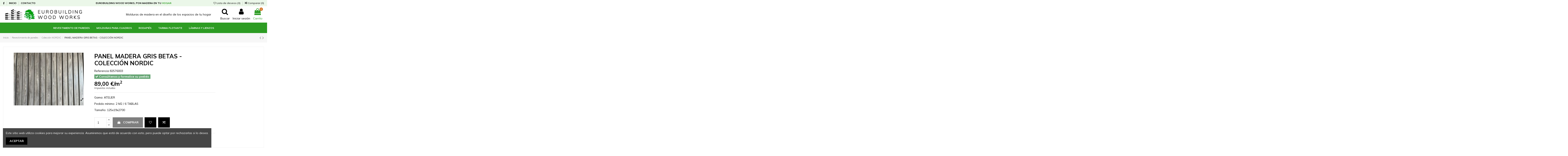

--- FILE ---
content_type: text/html; charset=utf-8
request_url: https://eurobuildingww.com/coleccion-nordic/13790-panel-madera-blanco-liso-coleccion-quebec.html
body_size: 13615
content:
<!doctype html>
<html lang="es">

<head>
    
        
  <meta charset="utf-8">


  <meta http-equiv="x-ua-compatible" content="ie=edge">



    <link rel="canonical" href="https://eurobuildingww.com/coleccion-nordic/13790-panel-madera-blanco-liso-coleccion-quebec.html">

  <title>PANEL MADERA GRIS BETAS - COLECCIÓN NORDIC</title>
  <meta name="description" content="Gama: ATELIER
Pedido mínimo: 2 M2 / 6 TABLAS
Tamaño: 125x19x2700


">
  <meta name="keywords" content="">
    
    

  
          <link rel="alternate" href="https://eurobuildingww.com/coleccion-nordic/13790-panel-madera-blanco-liso-coleccion-quebec.html" hreflang="es">
      



    <meta property="og:type" content="product">
    <meta property="og:url" content="https://eurobuildingww.com/coleccion-nordic/13790-panel-madera-blanco-liso-coleccion-quebec.html">
    <meta property="og:title" content="PANEL MADERA GRIS BETAS - COLECCIÓN NORDIC">
    <meta property="og:site_name" content="Eurobuilding Wood Works">
    <meta property="og:description" content="Gama: ATELIER
Pedido mínimo: 2 M2 / 6 TABLAS
Tamaño: 125x19x2700


">
    <meta property="og:image" content="https://eurobuildingww.com/25697-thickbox_default/panel-madera-blanco-liso-coleccion-quebec.jpg">
    <meta property="og:image:width" content="1100">
    <meta property="og:image:height" content="734">





      <meta name="viewport" content="initial-scale=1,user-scalable=no,maximum-scale=1,width=device-width">
  




  <link rel="icon" type="image/vnd.microsoft.icon" href="/img/favicon.ico?1714132372">
  <link rel="shortcut icon" type="image/x-icon" href="/img/favicon.ico?1714132372">
    


      <link href="https://fonts.googleapis.com/css?family=Mulish:400,700" rel="stylesheet">
    



<script type="application/ld+json">

{
"@context": "https://schema.org",
"@type": "Organization",
"url": "https://eurobuildingww.com/",
"name": "Eurobuilding Wood Works",
"logo": "/img/eurobuildingww-logo-1714132372.jpg",
"@id": "#store-organization"
}

</script>




    <link rel="stylesheet" href="https://eurobuildingww.com/themes/warehouse/assets/css/theme.css" type="text/css" media="all">
  <link rel="stylesheet" href="https://eurobuildingww.com/modules/revsliderprestashop/public/assets/fonts/pe-icon-7-stroke/css/pe-icon-7-stroke.css" type="text/css" media="all">
  <link rel="stylesheet" href="https://eurobuildingww.com/modules/revsliderprestashop/public/assets/css/settings.css" type="text/css" media="all">
  <link rel="stylesheet" href="https://eurobuildingww.com/modules/iqitcountdown/views/css/front.css" type="text/css" media="all">
  <link rel="stylesheet" href="https://eurobuildingww.com/modules/mailalerts/css/mailalerts.css" type="text/css" media="all">
  <link rel="stylesheet" href="https://eurobuildingww.com/modules/gformbuilderpro/views/css/front/jquery.minicolors.css" type="text/css" media="all">
  <link rel="stylesheet" href="https://eurobuildingww.com/modules/gformbuilderpro/views/css/front/gformbuilderpro.css" type="text/css" media="all">
  <link rel="stylesheet" href="https://eurobuildingww.com/js/jquery/ui/themes/base/minified/jquery-ui.min.css" type="text/css" media="all">
  <link rel="stylesheet" href="https://eurobuildingww.com/js/jquery/ui/themes/base/minified/jquery.ui.theme.min.css" type="text/css" media="all">
  <link rel="stylesheet" href="https://eurobuildingww.com/js/jquery/plugins/fancybox/jquery.fancybox.css" type="text/css" media="all">
  <link rel="stylesheet" href="https://eurobuildingww.com/modules/iqitcompare/views/css/front.css" type="text/css" media="all">
  <link rel="stylesheet" href="https://eurobuildingww.com/modules/iqitcookielaw/views/css/front.css" type="text/css" media="all">
  <link rel="stylesheet" href="https://eurobuildingww.com/modules/iqitelementor/views/css/frontend.min.css" type="text/css" media="all">
  <link rel="stylesheet" href="https://eurobuildingww.com/modules/iqitmegamenu/views/css/front.css" type="text/css" media="all">
  <link rel="stylesheet" href="https://eurobuildingww.com/modules/iqitreviews/views/css/front.css" type="text/css" media="all">
  <link rel="stylesheet" href="https://eurobuildingww.com/modules/iqitsizecharts/views/css/front.css" type="text/css" media="all">
  <link rel="stylesheet" href="https://eurobuildingww.com/modules/iqitthemeeditor/views/css/custom_s_1.css" type="text/css" media="all">
  <link rel="stylesheet" href="https://eurobuildingww.com/modules/iqitwishlist/views/css/front.css" type="text/css" media="all">
  <link rel="stylesheet" href="https://eurobuildingww.com/modules/iqitextendedproduct/views/css/front.css" type="text/css" media="all">
  <link rel="stylesheet" href="https://eurobuildingww.com/modules/ph_simpleblog/views/css/ph_simpleblog-17.css" type="text/css" media="all">
  <link rel="stylesheet" href="https://eurobuildingww.com/modules/ph_simpleblog/css/custom.css" type="text/css" media="all">
  <link rel="stylesheet" href="https://eurobuildingww.com/modules/iqitsociallogin/views/css/front.css" type="text/css" media="all">
  <link rel="stylesheet" href="https://eurobuildingww.com/modules/iqitcookielaw/views/css/custom_s_1.css" type="text/css" media="all">
  <link rel="stylesheet" href="https://eurobuildingww.com/modules/iqitmegamenu/views/css/iqitmegamenu_s_1.css" type="text/css" media="all">
  <link rel="stylesheet" href="https://eurobuildingww.com/themes/warehousechild/assets/css/font-awesome/css/font-awesome.css" type="text/css" media="all">
  <link rel="stylesheet" href="https://eurobuildingww.com/themes/warehousechild/assets/css/custom.css" type="text/css" media="all">




  

  <script type="text/javascript">
        var elementorFrontendConfig = {"isEditMode":"","stretchedSectionContainer":"","is_rtl":""};
        var iqitTheme = {"rm_sticky":"0","rm_breakpoint":0,"op_preloader":"0","cart_style":"side","cart_confirmation":"open","h_layout":"3","f_fixed":"1","f_layout":"1","h_absolute":"0","h_sticky":"menu","hw_width":"inherit","h_search_type":"box","pl_lazyload":true,"pl_infinity":false,"pl_rollover":true,"pl_crsl_autoplay":false,"pl_slider_ld":4,"pl_slider_d":4,"pl_slider_t":3,"pl_slider_p":1,"pp_thumbs":"left","pp_zoom":"inner","pp_tabs":"section"};
        var iqitcompare = {"nbProducts":0};
        var iqitcountdown_days = "d.";
        var iqitfdc_from = 0;
        var iqitmegamenu = {"sticky":"false","containerSelector":"#wrapper > .container"};
        var iqitreviews = [];
        var iqitwishlist = {"nbProducts":0};
        var prestashop = {"cart":{"products":[],"totals":{"total":{"type":"total","label":"Total","amount":0,"value":"0,00\u00a0\u20ac"},"total_including_tax":{"type":"total","label":"Total (impuestos incl.)","amount":0,"value":"0,00\u00a0\u20ac"},"total_excluding_tax":{"type":"total","label":"Total (impuestos excl.)","amount":0,"value":"0,00\u00a0\u20ac"}},"subtotals":{"products":{"type":"products","label":"Subtotal","amount":0,"value":"0,00\u00a0\u20ac"},"discounts":null,"shipping":{"type":"shipping","label":"Transporte","amount":0,"value":"Gratis"},"tax":null},"products_count":0,"summary_string":"0 art\u00edculos","vouchers":{"allowed":0,"added":[]},"discounts":[],"minimalPurchase":0,"minimalPurchaseRequired":""},"currency":{"name":"Euro","iso_code":"EUR","iso_code_num":"978","sign":"\u20ac"},"customer":{"lastname":null,"firstname":null,"email":null,"birthday":null,"newsletter":null,"newsletter_date_add":null,"optin":null,"website":null,"company":null,"siret":null,"ape":null,"is_logged":false,"gender":{"type":null,"name":null},"addresses":[]},"language":{"name":"Espa\u00f1ol (Spanish)","iso_code":"es","locale":"es-ES","language_code":"es","is_rtl":"0","date_format_lite":"d\/m\/Y","date_format_full":"d\/m\/Y H:i:s","id":1},"page":{"title":"","canonical":null,"meta":{"title":"PANEL MADERA GRIS BETAS - COLECCI\u00d3N NORDIC","description":"Gama: ATELIER\nPedido m\u00ednimo:\u00a02 M2 \/ 6 TABLAS\nTama\u00f1o:\u00a0125x19x2700\n\n\n","keywords":"","robots":"index"},"page_name":"product","body_classes":{"lang-es":true,"lang-rtl":false,"country-ES":true,"currency-EUR":true,"layout-full-width":true,"page-product":true,"tax-display-enabled":true,"product-id-13790":true,"product-PANEL MADERA GRIS BETAS - COLECCI\u00d3N NORDIC":true,"product-id-category-50":true,"product-id-manufacturer-0":true,"product-id-supplier-0":true},"admin_notifications":[]},"shop":{"name":"Eurobuilding Wood Works","logo":"\/img\/eurobuildingww-logo-1714132372.jpg","stores_icon":"\/img\/logo_stores.png","favicon":"\/img\/favicon.ico"},"urls":{"base_url":"https:\/\/eurobuildingww.com\/","current_url":"https:\/\/eurobuildingww.com\/coleccion-nordic\/13790-panel-madera-blanco-liso-coleccion-quebec.html","shop_domain_url":"https:\/\/eurobuildingww.com","img_ps_url":"https:\/\/eurobuildingww.com\/img\/","img_cat_url":"https:\/\/eurobuildingww.com\/img\/c\/","img_lang_url":"https:\/\/eurobuildingww.com\/img\/l\/","img_prod_url":"https:\/\/eurobuildingww.com\/img\/p\/","img_manu_url":"https:\/\/eurobuildingww.com\/img\/m\/","img_sup_url":"https:\/\/eurobuildingww.com\/img\/su\/","img_ship_url":"https:\/\/eurobuildingww.com\/img\/s\/","img_store_url":"https:\/\/eurobuildingww.com\/img\/st\/","img_col_url":"https:\/\/eurobuildingww.com\/img\/co\/","img_url":"https:\/\/eurobuildingww.com\/themes\/warehousechild\/assets\/img\/","css_url":"https:\/\/eurobuildingww.com\/themes\/warehousechild\/assets\/css\/","js_url":"https:\/\/eurobuildingww.com\/themes\/warehousechild\/assets\/js\/","pic_url":"https:\/\/eurobuildingww.com\/upload\/","pages":{"address":"https:\/\/eurobuildingww.com\/direccion","addresses":"https:\/\/eurobuildingww.com\/direcciones","authentication":"https:\/\/eurobuildingww.com\/iniciar-sesion","cart":"https:\/\/eurobuildingww.com\/carrito","category":"https:\/\/eurobuildingww.com\/index.php?controller=category","cms":"https:\/\/eurobuildingww.com\/index.php?controller=cms","contact":"https:\/\/eurobuildingww.com\/contactenos","discount":"https:\/\/eurobuildingww.com\/descuento","guest_tracking":"https:\/\/eurobuildingww.com\/seguimiento-pedido-invitado","history":"https:\/\/eurobuildingww.com\/historial-compra","identity":"https:\/\/eurobuildingww.com\/datos-personales","index":"https:\/\/eurobuildingww.com\/","my_account":"https:\/\/eurobuildingww.com\/mi-cuenta","order_confirmation":"https:\/\/eurobuildingww.com\/confirmacion-pedido","order_detail":"https:\/\/eurobuildingww.com\/index.php?controller=order-detail","order_follow":"https:\/\/eurobuildingww.com\/seguimiento-pedido","order":"https:\/\/eurobuildingww.com\/pedido","order_return":"https:\/\/eurobuildingww.com\/index.php?controller=order-return","order_slip":"https:\/\/eurobuildingww.com\/facturas-abono","pagenotfound":"https:\/\/eurobuildingww.com\/pagina-no-encontrada","password":"https:\/\/eurobuildingww.com\/recuperar-contrase\u00f1a","pdf_invoice":"https:\/\/eurobuildingww.com\/index.php?controller=pdf-invoice","pdf_order_return":"https:\/\/eurobuildingww.com\/index.php?controller=pdf-order-return","pdf_order_slip":"https:\/\/eurobuildingww.com\/index.php?controller=pdf-order-slip","prices_drop":"https:\/\/eurobuildingww.com\/productos-rebajados","product":"https:\/\/eurobuildingww.com\/index.php?controller=product","search":"https:\/\/eurobuildingww.com\/busqueda","sitemap":"https:\/\/eurobuildingww.com\/mapa del sitio","stores":"https:\/\/eurobuildingww.com\/tiendas","supplier":"https:\/\/eurobuildingww.com\/proveedor","register":"https:\/\/eurobuildingww.com\/iniciar-sesion?create_account=1","order_login":"https:\/\/eurobuildingww.com\/pedido?login=1"},"alternative_langs":{"es":"https:\/\/eurobuildingww.com\/coleccion-nordic\/13790-panel-madera-blanco-liso-coleccion-quebec.html"},"theme_assets":"\/themes\/warehousechild\/assets\/","actions":{"logout":"https:\/\/eurobuildingww.com\/?mylogout="},"no_picture_image":{"bySize":{"small_default":{"url":"https:\/\/eurobuildingww.com\/img\/p\/es-default-small_default.jpg","width":98,"height":66},"cart_default":{"url":"https:\/\/eurobuildingww.com\/img\/p\/es-default-cart_default.jpg","width":125,"height":84},"home_default":{"url":"https:\/\/eurobuildingww.com\/img\/p\/es-default-home_default.jpg","width":236,"height":158},"large_default":{"url":"https:\/\/eurobuildingww.com\/img\/p\/es-default-large_default.jpg","width":381,"height":254},"thickbox_default":{"url":"https:\/\/eurobuildingww.com\/img\/p\/es-default-thickbox_default.jpg","width":1100,"height":734}},"small":{"url":"https:\/\/eurobuildingww.com\/img\/p\/es-default-small_default.jpg","width":98,"height":66},"medium":{"url":"https:\/\/eurobuildingww.com\/img\/p\/es-default-home_default.jpg","width":236,"height":158},"large":{"url":"https:\/\/eurobuildingww.com\/img\/p\/es-default-thickbox_default.jpg","width":1100,"height":734},"legend":""}},"configuration":{"display_taxes_label":true,"display_prices_tax_incl":true,"is_catalog":false,"show_prices":true,"opt_in":{"partner":true},"quantity_discount":{"type":"discount","label":"Descuento"},"voucher_enabled":0,"return_enabled":0},"field_required":[],"breadcrumb":{"links":[{"title":"Inicio","url":"https:\/\/eurobuildingww.com\/"},{"title":"Revestimiento de paredes","url":"https:\/\/eurobuildingww.com\/45-revestimiento-de-paredes"},{"title":"Colecci\u00f3n NORDIC","url":"https:\/\/eurobuildingww.com\/50-coleccion-nordic"},{"title":"PANEL MADERA GRIS BETAS - COLECCI\u00d3N NORDIC","url":"https:\/\/eurobuildingww.com\/coleccion-nordic\/13790-panel-madera-blanco-liso-coleccion-quebec.html"}],"count":4},"link":{"protocol_link":"https:\/\/","protocol_content":"https:\/\/"},"time":1769148608,"static_token":"c3bb9f1bc06b0aa542da3bdd215f4011","token":"8c40ade61622458c0b3c82ab7c56293c"};
      </script>



  <!-- emarketing start -->


<!-- emarketing end -->
<script type="text/javascript">
	(window.gaDevIds=window.gaDevIds||[]).push('d6YPbH');
	(function(i,s,o,g,r,a,m){i['GoogleAnalyticsObject']=r;i[r]=i[r]||function(){
	(i[r].q=i[r].q||[]).push(arguments)},i[r].l=1*new Date();a=s.createElement(o),
	m=s.getElementsByTagName(o)[0];a.async=1;a.src=g;m.parentNode.insertBefore(a,m)
	})(window,document,'script','https://www.google-analytics.com/analytics.js','ga');

            ga('create', 'UA-159846314-1', 'auto');
                        ga('send', 'pageview');
    
    ga('require', 'ec');
</script>





    
            <meta property="product:pretax_price:amount" content="73.553719">
        <meta property="product:pretax_price:currency" content="EUR">
        <meta property="product:price:amount" content="89">
        <meta property="product:price:currency" content="EUR">
        
    

    </head>

<body id="product" class="lang-es country-es currency-eur layout-full-width page-product tax-display-enabled product-id-13790 product-panel-madera-gris-betas-coleccion-nordic product-id-category-50 product-id-manufacturer-0 product-id-supplier-0 body-desktop-header-style-w-3">


    


<main id="main-page-content"  >
    
            

    <header id="header" class="desktop-header-style-w-3">
        
            
  <div class="header-banner">
    
  </div>




            <nav class="header-nav">
        <div class="container">
    
        <div class="row justify-content-between">
            <div class="col col-auto col-md left-nav">
                 <div class="d-inline-block"> 

<ul class="social-links _topbar" itemscope itemtype="https://schema.org/Organization" itemid="#store-organization">
    <li class="facebook"><a itemprop="sameAs" href="facebook url" target="_blank" rel="noreferrer noopener"><i class="fa fa-facebook" aria-hidden="true"></i></a></li>              </ul>

 </div>                             <div class="block-iqitlinksmanager block-iqitlinksmanager-2 block-links-inline d-inline-block">
            <ul>
                                                            <li>
                            <a
                                    href="/"
                                                                >
                                Inicio
                            </a>
                        </li>
                                                                                <li>
                            <a
                                    href="/contactenos"
                                                                >
                                Contacto
                            </a>
                        </li>
                                                </ul>
        </div>
    
            </div>
            <div class="col col-auto center-nav text-center">
                
      
    <div id="iqithtmlandbanners-block-1"  class="d-inline-block">
        <div class="rte-content d-inline-block">
            <p><strong>EUROBUILDING WOOD WORKS, PON MADERA EN TU <span style="color:#2d9c23;">HOGAR</span></strong></p>
        </div>
    </div>


  

             </div>
            <div class="col col-auto col-md right-nav text-right">
                <div class="d-inline-block">
    <a href="//eurobuildingww.com/module/iqitwishlist/view">
        <i class="fa fa-heart-o" aria-hidden="true"></i> Lista de deseos (<span
                id="iqitwishlist-nb"></span>)
    </a>
</div>
<div class="d-inline-block">
    <a href="//eurobuildingww.com/module/iqitcompare/comparator">
        <i class="fa fa-random" aria-hidden="true"></i> <span>Comparar (<span
                    id="iqitcompare-nb"></span>)</span>
    </a>
</div>

             </div>
        </div>

                        </div>
            </nav>
        



<div id="desktop-header" class="desktop-header-style-3">
            
<div class="header-top">
    <div id="desktop-header-container" class="container">
        <div class="row align-items-center">
                            <div class="col col-auto col-header-left">
                    <div id="desktop_logo">
                        <a href="https://eurobuildingww.com/">
                            <img class="logo img-fluid"
                                 src="/img/eurobuildingww-logo-1714132372.jpg"                                  alt="Eurobuilding Wood Works">
                        </a>
                    </div>
                    
                </div>
                <div class="col col-header-center">
                                            <div class="header-custom-html">
                            <p>Molduras de madera en el diseño de los espacios de tu hogar</p>
                        </div>
                                        
                </div>
                        <div class="col col-auto col-header-right">
                <div class="row no-gutters justify-content-end">
                                            <div id="header-search-btn" class="col col-auto header-btn-w header-search-btn-w">
    <a data-toggle="dropdown" id="header-search-btn-drop"  class="header-btn header-search-btn" data-display="static">
        <i class="fa fa-search fa-fw icon" aria-hidden="true"></i>
        <span class="title">Buscar</span>
    </a>
            <div class="dropdown-content dropdown-menu dropdown-search">
            
<!-- Block search module TOP -->
<div id="search_widget" class="search-widget" data-search-controller-url="//eurobuildingww.com/busqueda">
    <form method="get" action="//eurobuildingww.com/busqueda">
        <input type="hidden" name="controller" value="search">
        <div class="input-group">
            <input type="text" name="s" value="" data-all-text="Mostrar todos los resultados"
                   placeholder="Busca en nuestro catálogo" class="form-control form-search-control" />
            <button type="submit" class="search-btn">
                <i class="fa fa-search"></i>
            </button>
        </div>
    </form>
</div>
<!-- /Block search module TOP -->

        </div>
    </div>
                    
                    
                                            <div id="header-user-btn" class="col col-auto header-btn-w header-user-btn-w">
            <a href="https://eurobuildingww.com/mi-cuenta"
           title="Acceda a su cuenta de cliente"
           rel="nofollow" class="header-btn header-user-btn">
            <i class="fa fa-user fa-fw icon" aria-hidden="true"></i>
            <span class="title">Iniciar sesión</span>
        </a>
    </div>
                                        

                    

                                            
                                                    <div id="ps-shoppingcart-wrapper" class="col col-auto">
    <div id="ps-shoppingcart"
         class="header-btn-w header-cart-btn-w ps-shoppingcart side-cart">
         <div id="blockcart" class="blockcart cart-preview"
         data-refresh-url="//eurobuildingww.com/module/ps_shoppingcart/ajax">
        <a id="cart-toogle" class="cart-toogle header-btn header-cart-btn" data-toggle="dropdown" data-display="static">
            <i class="fa fa-shopping-bag fa-fw icon" aria-hidden="true"><span class="cart-products-count-btn">0</span></i>
            <span class="info-wrapper">
            <span class="title">Carrito</span>
            <span class="cart-toggle-details">
            <span class="text-faded cart-separator"> / </span>
                            Empty
                        </span>
            </span>
        </a>
        <div id="_desktop_blockcart-content" class="dropdown-menu-custom dropdown-menu">
    <div id="blockcart-content" class="blockcart-content" >
        <div class="cart-title">
            <span class="modal-title">Tu carrito</span>
            <button type="button" id="js-cart-close" class="close">
                <span>×</span>
            </button>
            <hr>
        </div>
                    <span class="no-items">No hay más artículos en su carrito</span>
            </div>
</div> </div>




    </div>
</div>
                                                
                                    </div>
                
            </div>
            <div class="col-12">
                <div class="row">
                    
                </div>
            </div>
        </div>
    </div>
</div>
<div class="container iqit-megamenu-container">	<div id="iqitmegamenu-wrapper" class="iqitmegamenu-wrapper iqitmegamenu-all">
		<div class="container container-iqitmegamenu">
		<div id="iqitmegamenu-horizontal" class="iqitmegamenu  clearfix" role="navigation">

								
				<nav id="cbp-hrmenu" class="cbp-hrmenu cbp-horizontal cbp-hrsub-narrow">
					<ul>
												<li id="cbp-hrmenu-tab-37" class="cbp-hrmenu-tab cbp-hrmenu-tab-37  cbp-has-submeu">
	<a href="https://eurobuildingww.com/45-revestimiento-de-paredes" class="nav-link" >

								<span class="cbp-tab-title">
								Revestimiento de paredes <i class="fa fa-angle-down cbp-submenu-aindicator"></i></span>
														</a>
														<div class="cbp-hrsub col-4">
								<div class="cbp-hrsub-inner">
									<div class="container iqitmegamenu-submenu-container">
									
																																	




<div class="row menu_row menu-element  first_rows menu-element-id-1">
                

                                                




    <div class="col-12 cbp-menu-column cbp-menu-element menu-element-id-2 ">
        <div class="cbp-menu-column-inner">
                        
                
                
                    
                                                    <div class="row cbp-categories-row">
                                                                                                            <div class="col-12">
                                            <div class="cbp-category-link-w"><a href="https://eurobuildingww.com/45-revestimiento-de-paredes"
                                                                                class="cbp-column-title nav-link cbp-category-title">Revestimiento de paredes</a>
                                                                                                                                                    
    <ul class="cbp-links cbp-category-tree"><li ><div class="cbp-category-link-w"><a href="https://eurobuildingww.com/49-coleccion-quebec">Colección QUEBEC</a></div></li><li ><div class="cbp-category-link-w"><a href="https://eurobuildingww.com/50-coleccion-nordic">Colección NORDIC</a></div></li><li ><div class="cbp-category-link-w"><a href="https://eurobuildingww.com/51-coleccion-sabana">Colección SABANA</a></div></li><li ><div class="cbp-category-link-w"><a href="https://eurobuildingww.com/52-coleccion-napoli">Colección NAPOLI</a></div></li><li ><div class="cbp-category-link-w"><a href="https://eurobuildingww.com/53-coleccion-tampa">Colección TAMPA</a></div></li><li ><div class="cbp-category-link-w"><a href="https://eurobuildingww.com/54-coleccion-natural">Colección NATURAL</a></div></li></ul>

                                                                                            </div>
                                        </div>
                                                                                                </div>
                                            
                
            

            
            </div>    </div>
                            
                </div>
																					
																			</div>
								</div>
							</div>
													</li>
												<li id="cbp-hrmenu-tab-38" class="cbp-hrmenu-tab cbp-hrmenu-tab-38 ">
	<a href="https://eurobuildingww.com/3-molduras-para-cuadros" class="nav-link" >

								<span class="cbp-tab-title">
								Molduras para cuadros</span>
														</a>
													</li>
												<li id="cbp-hrmenu-tab-40" class="cbp-hrmenu-tab cbp-hrmenu-tab-40 ">
	<a href="https://eurobuildingww.com/46-rodapies" class="nav-link" >

								<span class="cbp-tab-title">
								Rodapiés</span>
														</a>
													</li>
												<li id="cbp-hrmenu-tab-28" class="cbp-hrmenu-tab cbp-hrmenu-tab-28 ">
	<a href="https://eurobuildingww.com/47-tarima-flotante" class="nav-link" >

								<span class="cbp-tab-title">
								Tarima flotante</span>
														</a>
													</li>
												<li id="cbp-hrmenu-tab-39" class="cbp-hrmenu-tab cbp-hrmenu-tab-39 ">
	<a href="https://eurobuildingww.com/48-laminas-y-lienzos" class="nav-link" >

								<span class="cbp-tab-title">
								Láminas y lienzos</span>
														</a>
													</li>
											</ul>
				</nav>
		</div>
		</div>
		<div id="sticky-cart-wrapper"></div>
	</div>

<div id="_desktop_iqitmegamenu-mobile">
	<ul id="iqitmegamenu-mobile">
		



	
	<li><a href="https://eurobuildingww.com/">Inicio</a></li><li><span class="mm-expand"><i class="fa fa-angle-down expand-icon" aria-hidden="true"></i><i class="fa fa-angle-up close-icon" aria-hidden="true"></i></span><a href="https://eurobuildingww.com/45-revestimiento-de-paredes">Revestimiento de paredes</a>
	<ul><li><a href="https://eurobuildingww.com/49-coleccion-quebec">Colección QUEBEC</a></li><li><a href="https://eurobuildingww.com/50-coleccion-nordic">Colección NORDIC</a></li><li><a href="https://eurobuildingww.com/51-coleccion-sabana">Colección SABANA</a></li><li><a href="https://eurobuildingww.com/52-coleccion-napoli">Colección NAPOLI</a></li><li><a href="https://eurobuildingww.com/53-coleccion-tampa">Colección TAMPA</a></li><li><a href="https://eurobuildingww.com/54-coleccion-natural">Colección NATURAL</a></li></ul></li><li><span class="mm-expand"><i class="fa fa-angle-down expand-icon" aria-hidden="true"></i><i class="fa fa-angle-up close-icon" aria-hidden="true"></i></span><a href="https://eurobuildingww.com/3-molduras-para-cuadros">Molduras para cuadros</a>
	<ul><li><a href="https://eurobuildingww.com/4-artesanias">Artesanías</a></li><li><a href="https://eurobuildingww.com/15-chapas">Chapas</a></li><li><a href="https://eurobuildingww.com/20-esencial">Esencial</a></li><li><a href="https://eurobuildingww.com/24-maderas">Maderas</a></li><li><a href="https://eurobuildingww.com/30-colores">Colores</a></li><li><a href="https://eurobuildingww.com/35-orosplatas">Oros/Platas</a></li><li><a href="https://eurobuildingww.com/44-cajas-americanas">Cajas americanas</a></li></ul></li><li><a href="https://eurobuildingww.com/46-rodapies">Rodapiés</a></li><li><a href="https://eurobuildingww.com/47-tarima-flotante">Tarima flotante</a></li><li><a href="https://eurobuildingww.com/48-laminas-y-lienzos">Láminas y lienzos</a></li>
	</ul>
</div>
</div>


    </div>



    <div id="mobile-header" class="mobile-header-style-3">
                    <div class="container">
    <div class="mobile-main-bar">
        <div class="col-mobile-logo text-center">
            <a href="https://eurobuildingww.com/">
                <img class="logo img-fluid"
                     src="/img/eurobuildingww-logo-1714132372.jpg"                      alt="Eurobuilding Wood Works">
            </a>
        </div>
    </div>
</div>
<div id="mobile-header-sticky">
    <div class="mobile-buttons-bar">
        <div class="container">
            <div class="row no-gutters align-items-center row-mobile-buttons">
                <div class="col  col-mobile-btn col-mobile-btn-menu text-center col-mobile-menu-push">
                    <a class="m-nav-btn"  data-toggle="dropdown" data-display="static"><i class="fa fa-bars" aria-hidden="true"></i>
                        <span>Menu</span></a>
                    <div id="_mobile_iqitmegamenu-mobile" class="text-left dropdown-menu-custom dropdown-menu"></div>
                </div>
                <div id="mobile-btn-search" class="col col-mobile-btn col-mobile-btn-search text-center">
                    <a class="m-nav-btn" data-toggle="dropdown" data-display="static"><i class="fa fa-search" aria-hidden="true"></i>
                        <span>Buscar</span></a>
                    <div id="search-widget-mobile" class="dropdown-content dropdown-menu dropdown-mobile search-widget">
                        <form method="get" action="https://eurobuildingww.com/busqueda">
                            <input type="hidden" name="controller" value="search">
                            <div class="input-group">
                                <input type="text" name="s" value=""
                                       placeholder="Buscar" data-all-text="Show all results" class="form-control form-search-control">
                                <button type="submit" class="search-btn">
                                    <i class="fa fa-search"></i>
                                </button>
                            </div>
                        </form>
                    </div>
                </div>
                <div class="col col-mobile-btn col-mobile-btn-account text-center">
                    <a href="https://eurobuildingww.com/mi-cuenta" class="m-nav-btn"><i class="fa fa-user" aria-hidden="true"></i>
                        <span>     
                                                            Iniciar sesión
                                                        </span></a>
                </div>

                

                                <div class="col col-mobile-btn col-mobile-btn-cart ps-shoppingcart text-center side-cart">
                   <div id="mobile-cart-wrapper">
                    <a id="mobile-cart-toogle" class="m-nav-btn" data-display="static" data-toggle="dropdown"><i class="fa fa-shopping-bag mobile-bag-icon" aria-hidden="true"><span id="mobile-cart-products-count" class="cart-products-count cart-products-count-btn">
                                
                                                                    0
                                                                
                            </span></i>
                        <span>Carrito</span></a>
                    <div id="_mobile_blockcart-content" class="dropdown-menu-custom dropdown-menu"></div>
                   </div>
                </div>
                            </div>
        </div>
    </div>
</div>

            </div>

        
    </header>

    <section id="wrapper">
        
        


<nav data-depth="4" class="breadcrumb">
            <div class="container">
                <div class="row align-items-center">
                <div class="col">
                    <ol itemscope itemtype="https://schema.org/BreadcrumbList">
                        
                                                            
                                    <li itemprop="itemListElement" itemscope
                                        itemtype="https://schema.org/ListItem">

                                        <a itemprop="item" href="https://eurobuildingww.com/">                                            <span itemprop="name">Inicio</span>
                                        </a>

                                        <meta itemprop="position" content="1">
                                    </li>
                                
                                                            
                                    <li itemprop="itemListElement" itemscope
                                        itemtype="https://schema.org/ListItem">

                                        <a itemprop="item" href="https://eurobuildingww.com/45-revestimiento-de-paredes">                                            <span itemprop="name">Revestimiento de paredes</span>
                                        </a>

                                        <meta itemprop="position" content="2">
                                    </li>
                                
                                                            
                                    <li itemprop="itemListElement" itemscope
                                        itemtype="https://schema.org/ListItem">

                                        <a itemprop="item" href="https://eurobuildingww.com/50-coleccion-nordic">                                            <span itemprop="name">Colección NORDIC</span>
                                        </a>

                                        <meta itemprop="position" content="3">
                                    </li>
                                
                                                            
                                    <li itemprop="itemListElement" itemscope
                                        itemtype="https://schema.org/ListItem">

                                        <span itemprop="item" content="https://eurobuildingww.com/coleccion-nordic/13790-panel-madera-blanco-liso-coleccion-quebec.html">                                            <span itemprop="name">PANEL MADERA GRIS BETAS - COLECCIÓN NORDIC</span>
                                        </span>

                                        <meta itemprop="position" content="4">
                                    </li>
                                
                                                    
                    </ol>
                </div>
                <div class="col col-auto"> <div id="iqitproductsnav">
            <a href="https://eurobuildingww.com/coleccion-nordic/13789-panel-madera-blanco-liso-coleccion-quebec.html" title="Previous product">
            <i class="fa fa-angle-left" aria-hidden="true"></i>
        </a>
                <a href="https://eurobuildingww.com/coleccion-nordic/13788-panel-madera-blanco-liso-coleccion-quebec.html" title="Next product">
            <i class="fa fa-angle-right" aria-hidden="true"></i>
        </a>
    </div>
</div>
            </div>
                    </div>
        </nav>

        <div id="inner-wrapper" class="container">
            
            
                
<aside id="notifications">
    
    
    
    </aside>
            

            

                
    <div id="content-wrapper">
        
        
    <section id="main" itemscope itemtype="https://schema.org/Product">
        <div id="product-preloader"><i class="fa fa-circle-o-notch fa-spin"></i></div>
        <div id="main-product-wrapper">
        <meta itemprop="url" content="https://eurobuildingww.com/coleccion-nordic/13790-panel-madera-blanco-liso-coleccion-quebec.html">

        <div class="row product-info-row">
            <div class="col-md-4 col-product-image">
                
                    <section class="page-content" id="content">
                        

                            
                                <div class="images-container images-container-left images-container-d-left ">
            <div class="row no-gutters">
                        <div class="col-12 col-left-product-cover">
    <div class="product-cover">

        

    <ul class="product-flags">
            </ul>

        <a class="expander" data-toggle="modal" data-target="#product-modal"><span><i class="fa fa-expand" aria-hidden="true"></i></span></a>        <div id="product-images-large" class="product-images-large slick-slider">
                                                <div>
                        <div class="easyzoom easyzoom-product">
                            <a href="https://eurobuildingww.com/25697-thickbox_default/panel-madera-blanco-liso-coleccion-quebec.jpg" class="js-easyzoom-trigger"></a>
                        </div>
                        <img
                                 src="https://eurobuildingww.com/25697-large_default/panel-madera-blanco-liso-coleccion-quebec.jpg"                                data-image-large-src="https://eurobuildingww.com/25697-thickbox_default/panel-madera-blanco-liso-coleccion-quebec.jpg"
                                alt="PANEL MADERA GRIS BETAS - COLECCIÓN..."
                                title="PANEL MADERA GRIS BETAS - COLECCIÓN..."
                                itemprop="image"
                                content="https://eurobuildingww.com/25697-large_default/panel-madera-blanco-liso-coleccion-quebec.jpg"
                                width="381"
                                height="254"
                                class="img-fluid"
                        >
                    </div>
                                    </div>
    </div>

</div>
        </div>
     </div>
                            

                            
                                <div class="after-cover-tumbnails text-center">






</div>
                            

                        
                    </section>
                
            </div>

            <div class="col-md-6 col-product-info">
                
                    <div class="product_header_container clearfix">

                        
                                                                                                                

                        
                        <h1 class="h1 page-title" itemprop="name"><span>PANEL MADERA GRIS BETAS - COLECCIÓN NORDIC</span></h1>
                    
                        
                                                                                                                                            

                        
                            

                        

                                                    
                                


    <div class="product-prices">

        
                                        <div class="product-reference">
                    <label class="label">Referencia </label>
                    <span itemprop="sku">82576003</span>
                </div>
                                







                            
                                    <span id="product-availability"
                          class="badge  badge-success product-available">
                                        <i class="fa fa-check rtl-no-flip" aria-hidden="true"></i>
                                                     Consúltenos y formalice su pedido
                                  </span>
                            
        

        
            <div class=""
                 itemprop="offers"
                 itemscope
                 itemtype="https://schema.org/Offer"
            >

                                    <link itemprop="availability" href="https://schema.org/InStock"/>
                                <meta itemprop="priceCurrency" content="EUR">
                <meta itemprop="url" content="https://eurobuildingww.com/coleccion-nordic/13790-panel-madera-blanco-liso-coleccion-quebec.html">

                <div>
                    <span class="current-price"><span itemprop="price" class="product-price" content="89">89,00 €/m<sup>2</sup></span></span>
                                    </div>
                
                                    
            </div>
        

        
                    
        
                    
        
                    
        

        <div class="tax-shipping-delivery-label text-muted">
                            Impuestos incluidos
                        
            
                                                </div>
        
            </div>






                            
                                            </div>
                

                <div class="product-information">
                    
                        <div id="product-description-short-13790"
                             itemprop="description" class="rte-content"><p>Gama: ATELIER</p>
<p>Pedido mínimo: 2 M2 / 6 TABLAS</p>
<p>Tamaño: 125x19x2700</p>
<div id="gtx-trans">
<div class="gtx-trans-icon"></div>
</div></div>
                    

                    
                    <div class="product-actions">
                        
                            <form action="https://eurobuildingww.com/carrito" method="post" id="add-to-cart-or-refresh">
                                <input type="hidden" name="token" value="c3bb9f1bc06b0aa542da3bdd215f4011">
                                <input type="hidden" name="id_product" value="13790"
                                       id="product_page_product_id">
                                <input type="hidden" name="id_customization" value="0"
                                       id="product_customization_id">

                                
                                    
                                    <div class="product-variants">
    </div>
                                

                                
                                                                    

                                
                                
                                    <div class="product-add-to-cart pt-3">

            
            <div class="row extra-small-gutters product-quantity">
                <div class="col col-12 col-sm-auto">
                    <div class="qty">
                        <input
                                type="number"
                                name="qty"
                                id="quantity_wanted"
                                value="1"
                                class="input-group"
                                min="1"
                        >
                    </div>
                </div>
                <div class="col col-12 col-sm-auto">
                    <div class="add">
                        <button
                                class="btn btn-primary btn-lg add-to-cart"
                                data-button-action="add-to-cart"
                                type="submit"
                                                                    disabled
                                                        >
                            <i class="fa fa-shopping-bag fa-fw bag-icon" aria-hidden="true"></i>
                            <i class="fa fa-circle-o-notch fa-spin fa-fw spinner-icon" aria-hidden="true"></i>
                            Comprar
                        </button>

                    </div>
                </div>
                    <div class="col col-sm-auto">
        <button type="button" data-toggle="tooltip" data-placement="top"  title="Add to wishlist"
           class="btn btn-secondary btn-lg btn-iconic btn-iqitwishlist-add js-iqitwishlist-add" data-animation="false" id="iqit-wishlist-product-btn"
           data-id-product="13790"
           data-id-product-attribute="0"
           data-url="//eurobuildingww.com/module/iqitwishlist/actions">
            <i class="fa fa-heart-o not-added" aria-hidden="true"></i> <i class="fa fa-heart added"
                                                                          aria-hidden="true"></i>
        </button>
    </div>
    <div class="col col-sm-auto">
        <button type="button" data-toggle="tooltip" data-placement="top" title="Add to compare"
           class="btn btn-secondary btn-lg btn-iconic btn-iqitcompare-add js-iqitcompare-add" data-animation="false" id="iqit-compare-product-btn"
           data-id-product="13790"
           data-url="//eurobuildingww.com/module/iqitcompare/actions">
            <i class="fa fa-random not-added" aria-hidden="true"></i><i class="fa fa-check added"
                                                                        aria-hidden="true"></i>
        </button>
    </div>

            </div>
            
        

        
            <p class="product-minimal-quantity">
                            </p>
        
    </div>
                                

                                
                                    <section class="product-discounts mb-3">
</section>

                                

                                
                                    <div class="product-additional-info">
  
      <div class="social-sharing">
      <ul>
                  <li class="facebook">
            <a href="http://www.facebook.com/sharer.php?u=https://eurobuildingww.com/coleccion-nordic/13790-panel-madera-blanco-liso-coleccion-quebec.html" title="Compartir" target="_blank" rel="noopener noreferrer">
                              <i class="fa fa-facebook" aria-hidden="true"></i>
                          </a>
          </li>
                  <li class="twitter">
            <a href="https://twitter.com/intent/tweet?text=PANEL MADERA GRIS BETAS - COLECCIÓN NORDIC https://eurobuildingww.com/coleccion-nordic/13790-panel-madera-blanco-liso-coleccion-quebec.html" title="Tuitear" target="_blank" rel="noopener noreferrer">
                              <i class="fa fa-twitter" aria-hidden="true"></i>
                          </a>
          </li>
                  <li class="googleplus">
            <a href="https://plus.google.com/share?url=https://eurobuildingww.com/coleccion-nordic/13790-panel-madera-blanco-liso-coleccion-quebec.html" title="Google+" target="_blank" rel="noopener noreferrer">
                              <i class="fa fa-google-plus" aria-hidden="true"></i>
                          </a>
          </li>
                  <li class="pinterest">
            <a href="http://www.pinterest.com/pin/create/button/?media=https://eurobuildingww.com/25697/panel-madera-blanco-liso-coleccion-quebec.jpg&amp;url=https://eurobuildingww.com/coleccion-nordic/13790-panel-madera-blanco-liso-coleccion-quebec.html" title="Pinterest" target="_blank" rel="noopener noreferrer">
                              <i class="fa fa-pinterest-p" aria-hidden="true"></i>
                          </a>
          </li>
              </ul>
    </div>
  



</div>
                                

                                
                            </form>
                        

                        
                            <div class="additional_button">
    

</div>
    <script type="text/javascript" src="//s7.addthis.com/js/300/addthis_widget.js#pubid=ra-50d44b832bee7204"></script>

                        

                    </div>
                </div>
            </div>

                        <div class="col-md-2 sidebar product-sidebar">

                
                

            </div>
            
        </div>

                    

    <div class="tabs product-tabs product-sections">

        
        <section id="product-details-wrapper" class="product-details-section block-section">
            <h4 class="section-title"><span>Detalles del producto</span></h4>
            <div class="section-content">
                
                    <div id="product-details" data-product="{&quot;id_shop_default&quot;:&quot;1&quot;,&quot;id_manufacturer&quot;:&quot;0&quot;,&quot;id_supplier&quot;:&quot;0&quot;,&quot;reference&quot;:&quot;82576003&quot;,&quot;is_virtual&quot;:&quot;0&quot;,&quot;delivery_in_stock&quot;:&quot;&quot;,&quot;delivery_out_stock&quot;:&quot;&quot;,&quot;id_category_default&quot;:&quot;50&quot;,&quot;on_sale&quot;:&quot;0&quot;,&quot;online_only&quot;:&quot;0&quot;,&quot;ecotax&quot;:0,&quot;minimal_quantity&quot;:&quot;1&quot;,&quot;low_stock_threshold&quot;:null,&quot;low_stock_alert&quot;:&quot;0&quot;,&quot;price&quot;:&quot;89,00\u00a0\u20ac&quot;,&quot;unity&quot;:&quot;&quot;,&quot;unit_price_ratio&quot;:&quot;0.000000&quot;,&quot;additional_shipping_cost&quot;:&quot;0.00&quot;,&quot;customizable&quot;:&quot;0&quot;,&quot;text_fields&quot;:&quot;0&quot;,&quot;uploadable_files&quot;:&quot;0&quot;,&quot;redirect_type&quot;:&quot;301-category&quot;,&quot;id_type_redirected&quot;:&quot;0&quot;,&quot;available_for_order&quot;:&quot;0&quot;,&quot;available_date&quot;:&quot;0000-00-00&quot;,&quot;show_condition&quot;:&quot;0&quot;,&quot;condition&quot;:&quot;new&quot;,&quot;show_price&quot;:&quot;1&quot;,&quot;indexed&quot;:&quot;1&quot;,&quot;visibility&quot;:&quot;both&quot;,&quot;cache_default_attribute&quot;:&quot;0&quot;,&quot;advanced_stock_management&quot;:&quot;0&quot;,&quot;date_add&quot;:&quot;2024-04-24 20:49:39&quot;,&quot;date_upd&quot;:&quot;2024-04-24 21:05:42&quot;,&quot;pack_stock_type&quot;:&quot;3&quot;,&quot;meta_description&quot;:&quot;&quot;,&quot;meta_keywords&quot;:&quot;&quot;,&quot;meta_title&quot;:&quot;&quot;,&quot;link_rewrite&quot;:&quot;panel-madera-blanco-liso-coleccion-quebec&quot;,&quot;name&quot;:&quot;PANEL MADERA GRIS BETAS - COLECCI\u00d3N NORDIC&quot;,&quot;description&quot;:&quot;&quot;,&quot;description_short&quot;:&quot;&lt;p&gt;Gama: ATELIER&lt;\/p&gt;\n&lt;p&gt;Pedido m\u00ednimo:\u00a02 M2 \/ 6 TABLAS&lt;\/p&gt;\n&lt;p&gt;Tama\u00f1o:\u00a0125x19x2700&lt;\/p&gt;\n&lt;div id=\&quot;gtx-trans\&quot;&gt;\n&lt;div class=\&quot;gtx-trans-icon\&quot;&gt;&lt;\/div&gt;\n&lt;\/div&gt;&quot;,&quot;available_now&quot;:&quot;Cons\u00faltenos y formalice su pedido&quot;,&quot;available_later&quot;:&quot;&quot;,&quot;id&quot;:13790,&quot;id_product&quot;:13790,&quot;out_of_stock&quot;:2,&quot;new&quot;:0,&quot;id_product_attribute&quot;:&quot;0&quot;,&quot;quantity_wanted&quot;:1,&quot;extraContent&quot;:[{&quot;title&quot;:&quot;Reviews&quot;,&quot;content&quot;:&quot;\n&lt;div id=\&quot;iqit-reviews\&quot;&gt;\n\n    &lt;div id=\&quot;iqit-reviews-top\&quot;&gt;\n        &lt;div class=\&quot;row justify-content-between align-items-center\&quot;&gt;\n\n            &lt;div class=\&quot;col mb-3\&quot;&gt;\n                            &lt;div id=\&quot;iqitreviews-snippet\&quot;&gt;No reviews&lt;\/div&gt;\n                    &lt;\/div&gt;\n\n        \n    &lt;\/div&gt; &lt;!-- \/ .row --&gt;\n&lt;\/div&gt;&lt;!-- \/ #iqit-reviews-top --&gt;\n\n\n&lt;div class=\&quot;col-xs-12 alert alert-success hidden-xs-up\&quot;\n     id=\&quot;iqitreviews-productreview-form-success-alert\&quot;&gt;\n&lt;\/div&gt;\n\n\n\n&lt;\/div&gt;\n\n&quot;,&quot;attr&quot;:{&quot;id&quot;:&quot;&quot;,&quot;class&quot;:&quot;&quot;},&quot;moduleName&quot;:&quot;iqitreviews&quot;}],&quot;allow_oosp&quot;:0,&quot;category&quot;:&quot;coleccion-nordic&quot;,&quot;category_name&quot;:&quot;Colecci\u00f3n NORDIC&quot;,&quot;link&quot;:&quot;https:\/\/eurobuildingww.com\/coleccion-nordic\/13790-panel-madera-blanco-liso-coleccion-quebec.html&quot;,&quot;attribute_price&quot;:0,&quot;price_tax_exc&quot;:73.553719,&quot;price_without_reduction&quot;:89,&quot;reduction&quot;:0,&quot;specific_prices&quot;:[],&quot;quantity&quot;:999,&quot;quantity_all_versions&quot;:999,&quot;id_image&quot;:&quot;es-default&quot;,&quot;features&quot;:[],&quot;attachments&quot;:[],&quot;virtual&quot;:0,&quot;pack&quot;:0,&quot;packItems&quot;:[],&quot;nopackprice&quot;:0,&quot;customization_required&quot;:false,&quot;rate&quot;:21,&quot;tax_name&quot;:&quot;IVA ES 21%&quot;,&quot;ecotax_rate&quot;:0,&quot;unit_price&quot;:&quot;&quot;,&quot;customizations&quot;:{&quot;fields&quot;:[]},&quot;id_customization&quot;:0,&quot;is_customizable&quot;:false,&quot;show_quantities&quot;:false,&quot;quantity_label&quot;:&quot;Art\u00edculos&quot;,&quot;quantity_discounts&quot;:[],&quot;customer_group_discount&quot;:0,&quot;images&quot;:[{&quot;bySize&quot;:{&quot;small_default&quot;:{&quot;url&quot;:&quot;https:\/\/eurobuildingww.com\/25697-small_default\/panel-madera-blanco-liso-coleccion-quebec.jpg&quot;,&quot;width&quot;:98,&quot;height&quot;:66},&quot;cart_default&quot;:{&quot;url&quot;:&quot;https:\/\/eurobuildingww.com\/25697-cart_default\/panel-madera-blanco-liso-coleccion-quebec.jpg&quot;,&quot;width&quot;:125,&quot;height&quot;:84},&quot;home_default&quot;:{&quot;url&quot;:&quot;https:\/\/eurobuildingww.com\/25697-home_default\/panel-madera-blanco-liso-coleccion-quebec.jpg&quot;,&quot;width&quot;:236,&quot;height&quot;:158},&quot;large_default&quot;:{&quot;url&quot;:&quot;https:\/\/eurobuildingww.com\/25697-large_default\/panel-madera-blanco-liso-coleccion-quebec.jpg&quot;,&quot;width&quot;:381,&quot;height&quot;:254},&quot;thickbox_default&quot;:{&quot;url&quot;:&quot;https:\/\/eurobuildingww.com\/25697-thickbox_default\/panel-madera-blanco-liso-coleccion-quebec.jpg&quot;,&quot;width&quot;:1100,&quot;height&quot;:734}},&quot;small&quot;:{&quot;url&quot;:&quot;https:\/\/eurobuildingww.com\/25697-small_default\/panel-madera-blanco-liso-coleccion-quebec.jpg&quot;,&quot;width&quot;:98,&quot;height&quot;:66},&quot;medium&quot;:{&quot;url&quot;:&quot;https:\/\/eurobuildingww.com\/25697-home_default\/panel-madera-blanco-liso-coleccion-quebec.jpg&quot;,&quot;width&quot;:236,&quot;height&quot;:158},&quot;large&quot;:{&quot;url&quot;:&quot;https:\/\/eurobuildingww.com\/25697-thickbox_default\/panel-madera-blanco-liso-coleccion-quebec.jpg&quot;,&quot;width&quot;:1100,&quot;height&quot;:734},&quot;legend&quot;:&quot;&quot;,&quot;cover&quot;:&quot;1&quot;,&quot;id_image&quot;:&quot;25697&quot;,&quot;position&quot;:&quot;1&quot;,&quot;associatedVariants&quot;:[]}],&quot;cover&quot;:{&quot;bySize&quot;:{&quot;small_default&quot;:{&quot;url&quot;:&quot;https:\/\/eurobuildingww.com\/25697-small_default\/panel-madera-blanco-liso-coleccion-quebec.jpg&quot;,&quot;width&quot;:98,&quot;height&quot;:66},&quot;cart_default&quot;:{&quot;url&quot;:&quot;https:\/\/eurobuildingww.com\/25697-cart_default\/panel-madera-blanco-liso-coleccion-quebec.jpg&quot;,&quot;width&quot;:125,&quot;height&quot;:84},&quot;home_default&quot;:{&quot;url&quot;:&quot;https:\/\/eurobuildingww.com\/25697-home_default\/panel-madera-blanco-liso-coleccion-quebec.jpg&quot;,&quot;width&quot;:236,&quot;height&quot;:158},&quot;large_default&quot;:{&quot;url&quot;:&quot;https:\/\/eurobuildingww.com\/25697-large_default\/panel-madera-blanco-liso-coleccion-quebec.jpg&quot;,&quot;width&quot;:381,&quot;height&quot;:254},&quot;thickbox_default&quot;:{&quot;url&quot;:&quot;https:\/\/eurobuildingww.com\/25697-thickbox_default\/panel-madera-blanco-liso-coleccion-quebec.jpg&quot;,&quot;width&quot;:1100,&quot;height&quot;:734}},&quot;small&quot;:{&quot;url&quot;:&quot;https:\/\/eurobuildingww.com\/25697-small_default\/panel-madera-blanco-liso-coleccion-quebec.jpg&quot;,&quot;width&quot;:98,&quot;height&quot;:66},&quot;medium&quot;:{&quot;url&quot;:&quot;https:\/\/eurobuildingww.com\/25697-home_default\/panel-madera-blanco-liso-coleccion-quebec.jpg&quot;,&quot;width&quot;:236,&quot;height&quot;:158},&quot;large&quot;:{&quot;url&quot;:&quot;https:\/\/eurobuildingww.com\/25697-thickbox_default\/panel-madera-blanco-liso-coleccion-quebec.jpg&quot;,&quot;width&quot;:1100,&quot;height&quot;:734},&quot;legend&quot;:&quot;&quot;,&quot;cover&quot;:&quot;1&quot;,&quot;id_image&quot;:&quot;25697&quot;,&quot;position&quot;:&quot;1&quot;,&quot;associatedVariants&quot;:[]},&quot;has_discount&quot;:false,&quot;discount_type&quot;:null,&quot;discount_percentage&quot;:null,&quot;discount_percentage_absolute&quot;:null,&quot;discount_amount&quot;:null,&quot;discount_amount_to_display&quot;:null,&quot;price_amount&quot;:89,&quot;unit_price_full&quot;:&quot;&quot;,&quot;show_availability&quot;:true,&quot;availability_date&quot;:null,&quot;availability_message&quot;:&quot;Cons\u00faltenos y formalice su pedido&quot;,&quot;availability&quot;:&quot;available&quot;}" class="clearfix">

    







    


    


    


    


    


    <div class="product-out-of-stock">
        <script type="text/javascript">
// <![CDATA[
oosHookJsCodeFunctions.push('oosHookJsCodeMailAlert');

function clearText() {
	if ($('#oos_customer_email').val() == 'tu@email.com')
		$('#oos_customer_email').val('');
}

function oosHookJsCodeMailAlert() {
	$.ajax({
		type: 'POST',
		url: "https://eurobuildingww.com/module/mailalerts/actions?process=check",
		data: 'id_product=13790&id_product_attribute='+$('#idCombination').val(),
		success: function (msg) {
			if ($.trim(msg) == '0') {
				$('#mailalert_link').show();
				$('#oos_customer_email').show();
			}
			else {
				$('#mailalert_link').hide();
				$('#oos_customer_email').hide();
			}
		}
	});
}

function  addNotification() {
	$.ajax({
		type: 'POST',
		url: "https://eurobuildingww.com/module/mailalerts/actions?process=add",
		data: 'id_product=13790&id_product_attribute='+$('#idCombination').val()+'&customer_email='+$('#oos_customer_email').val()+'',
		success: function (msg) {
			if ($.trim(msg) == '1') {
				$('#mailalert_link').hide();
				$('#oos_customer_email').hide();
				$('#oos_customer_email_result').html("Petición de notificación registrada");
				$('#oos_customer_email_result').css('color', 'green').show();
			}
			else if ($.trim(msg) == '2' ) {
				$('#oos_customer_email_result').html("Usted ya tiene una alerta para este producto");
				$('#oos_customer_email_result').css('color', 'red').show();
			} else {
				$('#oos_customer_email_result').html("Su dirección de email no es válida");
				$('#oos_customer_email_result').css('color', 'red').show();
			}
		}
	});
	return false;
}

$(document).ready(function() {
	oosHookJsCodeMailAlert();
	$('#oos_customer_email').bind('keypress', function(e) {
		if(e.keyCode == 13)
		{
			addNotification();
			return false;
		}
	});
});

//]]>
</script>

<!-- MODULE MailAlerts -->
			<input type="text" id="oos_customer_email" name="customer_email" size="20" value="tu@email.com" class="mailalerts_oos_email" onclick="clearText();" /><br />
		<a href="#" title="Avísame cuando esté disponible" onclick="return addNotification();" id="mailalert_link" rel="nofollow">Avísame cuando esté disponible</a>
	<span id="oos_customer_email_result" style="display:none;"></span>
<!-- END : MODULE MailAlerts -->

    </div>

</div>



                
            </div>
        </section>

        
        

        



                    <section  

             

                        

             

            class="product-extracontent-section block-section  "

            >
                <h4 class="section-title"><span>Reviews</span></h4>

                <div class="section-content">
                    
<div id="iqit-reviews">

    <div id="iqit-reviews-top">
        <div class="row justify-content-between align-items-center">

            <div class="col mb-3">
                            <div id="iqitreviews-snippet">No reviews</div>
                    </div>

        
    </div> <!-- / .row -->
</div><!-- / #iqit-reviews-top -->


<div class="col-xs-12 alert alert-success hidden-xs-up"
     id="iqitreviews-productreview-form-success-alert">
</div>



</div>


                </div>
            </section>
        
    </div>

        
        </div>
                    
                            
        
        
            
				<script type="text/javascript">
					document.addEventListener('DOMContentLoaded', function() {
						var MBG = GoogleAnalyticEnhancedECommerce;
						MBG.setCurrency('EUR');
						MBG.addProductDetailView({"id":13790,"name":"panel-madera-gris-betas-coleccion-nordic","category":"coleccion-nordic","brand":"","variant":false,"type":"typical","position":"0","quantity":1,"list":"product","url":"https%3A%2F%2Feurobuildingww.com%2Fcoleccion-nordic%2F13790-panel-madera-blanco-liso-coleccion-quebec.html","price":"89,00\u00a0\u20ac"});
					});
				</script>
        

        
            <div class="modal fade js-product-images-modal" id="product-modal">
    <div class="modal-dialog" role="document">
        <div class="modal-content">
            <div class="modal-header">
                <span class="modal-title">Ampliación</span>
                <button type="button" class="close" data-dismiss="modal" aria-label="Close">
                    <span aria-hidden="true">&times;</span>
                </button>
            </div>
            <div class="modal-body">
                                <div class="easyzoom easyzoom-modal">
                    <a href="https://eurobuildingww.com/25697-thickbox_default/panel-madera-blanco-liso-coleccion-quebec.jpg" class="js-modal-product-cover-easyzoom">
                        <img class="js-modal-product-cover product-cover-modal img-fluid"
                             width="1100"
                             alt="" title="">
                    </a>
                </div>
                <aside id="thumbnails" class="thumbnails js-thumbnails text-xs-center">
                    
                                            
                </aside>
            </div>
        </div><!-- /.modal-content -->
    </div><!-- /.modal-dialog -->
</div><!-- /.modal -->
        

        
            <footer class="page-footer">
                
                    <!-- Footer content -->
                
            </footer>
        

    </section>

        
    </div>


                

                

            
            
        </div>
        
    </section>

    <footer id="footer">
        
            
  <div id="footer-container-main" class="footer-container footer-style-1">
    <div class="container">
        <div class="row">
            
                
            
        </div>
        <div class="row">
            
                            <div class="col col-md block block-toggle block-iqitlinksmanager block-iqitlinksmanager-1 block-links js-block-toggle">
            <h5 class="block-title"><span>Información</span></h5>
            <div class="block-content">
                <ul>
                                                                        <li>
                                <a
                                        href="https://eurobuildingww.com/content/2-aviso-legal"
                                        title="Aviso legal de Eurobuilding Wood Work"                                >
                                    Aviso legal
                                </a>
                            </li>
                                                                                                <li>
                                <a
                                        href="https://eurobuildingww.com/content/3-terminos-y-condiciones-de-uso"
                                        title="Nuestros términos y condiciones"                                >
                                    Términos y condiciones
                                </a>
                            </li>
                                                                                                <li>
                                <a
                                        href="https://eurobuildingww.com/content/4-politica-de-privacidad"
                                        title="Política de privacidad y protección de datos de Eurobuilding Wood Work"                                >
                                    Política de privacidad
                                </a>
                            </li>
                                                                                                <li>
                                <a
                                        href="https://eurobuildingww.com/content/1-entrega"
                                        title="Nuestros términos y condiciones de envío"                                >
                                    Envío
                                </a>
                            </li>
                                                                                                <li>
                                <a
                                        href="https://eurobuildingww.com/content/5-pago-seguro"
                                        title="Nuestra forma de pago seguro"                                >
                                    Pago seguro
                                </a>
                            </li>
                                                            </ul>
            </div>
        </div>
                <div class="col col-md block block-toggle block-iqitlinksmanager block-iqitlinksmanager-3 block-links js-block-toggle">
            <h5 class="block-title"><span>Categorías</span></h5>
            <div class="block-content">
                <ul>
                                                                        <li>
                                <a
                                        href="https://eurobuildingww.com/4-artesanias"
                                        title="Catálogo de molduras de artesanías en madera de Eurobuilding Wood Works destinadas a la construcción, revestimiento de paredes, porches, techos, etc. Siempre a los mejores precios."                                >
                                    Artesanías
                                </a>
                            </li>
                                                                                                <li>
                                <a
                                        href="https://eurobuildingww.com/15-chapas"
                                        title="Catálogo de molduras de chapas en madera de Eurobuilding Wood Works destinadas a la construcción, revestimiento de paredes, porches, techos, etc. Siempre a los mejores precios."                                >
                                    Chapas
                                </a>
                            </li>
                                                                                                <li>
                                <a
                                        href="https://eurobuildingww.com/20-esencial"
                                        title="Catálogo de molduras de la línea esencial en madera de Eurobuilding Wood Works destinadas a la construcción, revestimiento de paredes, porches, techos, etc. Siempre a los mejores precios."                                >
                                    Esencial
                                </a>
                            </li>
                                                                                                <li>
                                <a
                                        href="https://eurobuildingww.com/24-maderas"
                                        title="Catálogo de molduras en madera de Eurobuilding Wood Works destinadas a la construcción, revestimiento de paredes, porches, techos, etc. Siempre a los mejores precios."                                >
                                    Maderas
                                </a>
                            </li>
                                                                                                <li>
                                <a
                                        href="https://eurobuildingww.com/30-colores"
                                        title="Catálogo de molduras de la línea de colores en madera de Eurobuilding Wood Works destinadas a la construcción, revestimiento de paredes, porches, techos, etc. Siempre a los mejores precios."                                >
                                    Colores
                                </a>
                            </li>
                                                                                                <li>
                                <a
                                        href="https://eurobuildingww.com/35-orosplatas"
                                        title="Catálogo de molduras de la línea de dorados y plateados en madera de Eurobuilding Wood Works destinadas a la construcción, revestimiento de paredes, porches, techos, etc. Siempre a los mejores precios."                                >
                                    Oros/Platas
                                </a>
                            </li>
                                                            </ul>
            </div>
        </div>
                <div class="col col-md block block-toggle block-iqitlinksmanager block-iqitlinksmanager-4 block-links js-block-toggle">
            <h5 class="block-title"><span>Tu cuenta</span></h5>
            <div class="block-content">
                <ul>
                                                                        <li>
                                <a
                                        href="https://eurobuildingww.com/iniciar-sesion"
                                        title=""                                >
                                    Iniciar sesión
                                </a>
                            </li>
                                                                                                <li>
                                <a
                                        href="https://eurobuildingww.com/mi-cuenta"
                                        title=""                                >
                                    Mi cuenta
                                </a>
                            </li>
                                                                                                <li>
                                <a
                                        href="https://eurobuildingww.com/datos-personales"
                                        title=""                                >
                                    Datos personales
                                </a>
                            </li>
                                                                                                <li>
                                <a
                                        href="https://eurobuildingww.com/contactenos"
                                        title="Contáctenos y resolveremos todas sus dudas"                                >
                                    Contacte con nosotros
                                </a>
                            </li>
                                                            </ul>
            </div>
        </div>
    
    <div class="col col-md block block-toggle block-iqitcontactpage js-block-toggle">
        <h5 class="block-title"><span>Contacto</span></h5>
        <div class="block-content">
            

    <div class="contact-rich">
             <strong>Eurobuilding Wood Works</strong>                        <div class="part">
                <div class="icon"><i class="fa fa-map-marker" aria-hidden="true"></i></div>
                <div class="data">C/Rio Jarama 140 14C<br />
45007 Toledo</div>
            </div>
                                        <hr/>
                <div class="part">
                    <div class="icon"><i class="fa fa-phone" aria-hidden="true"></i></div>
                    <div class="data">
                        <a href="tel:825 851 071">825 851 071</a>
                    </div>
                </div>
                                        <hr/>
                <div class="part">
                    <div class="icon"><i class="fa fa-envelope-o" aria-hidden="true"></i></div>
                    <div class="data email">
                        <a href="mailto:info@eurobuildingww.com">info@eurobuildingww.com</a>
                    </div>
                </div>
                </div>

        </div>
    </div>


				<script type="text/javascript">
					ga('send', 'pageview');
				</script>
            
                    </div>
        <div class="row">
            
                
            
        </div>
    </div>
</div>

    
        <div id="footer-copyrights" class="_footer-copyrights-1 dropup">
            <div class="container">
                <div class="row align-items-center">

                                            <div class="col-sm-6 push-sm-6 copyright-img text-right">
                            <img src="https://iqit-commerce.com/ps17/demo1/img/cms/lgpng.png" class="img-fluid" alt="Payments"/>
                        </div>
                    
                                            <div class="col-sm-6 pull-sm-6 copyright-txt">
                            <p><span style="color:#ffffff;">© 2023 Eurobuilding Wood Works. Desarrollado por: <a href="https://cibersia.com" style="color:#ffffff;">Cibersia Informática</a></span></p>
                        </div>
                    
                </div>
            </div>
        </div>
    

        
    </footer>

</main>


      <script type="text/javascript" src="https://eurobuildingww.com/themes/core.js" ></script>
  <script type="text/javascript" src="https://eurobuildingww.com/themes/warehouse/assets/js/theme.js" ></script>
  <script type="text/javascript" src="https://eurobuildingww.com/modules/iqitcountdown/views/js/front.js" ></script>
  <script type="text/javascript" src="https://eurobuildingww.com/modules/ps_googleanalytics/views/js/GoogleAnalyticActionLib.js" ></script>
  <script type="text/javascript" src="https://eurobuildingww.com/modules/mailalerts/js/mailalerts.js" ></script>
  <script type="text/javascript" src="https://eurobuildingww.com/modules/gformbuilderpro/views/js/front/tinymce/tinymce.min.js" ></script>
  <script type="text/javascript" src="https://eurobuildingww.com/modules/gformbuilderpro/views/js/front/jquery.minicolors.js" ></script>
  <script type="text/javascript" src="https://eurobuildingww.com/modules/gformbuilderpro/views/js/front/gformbuilderpro.js" ></script>
  <script type="text/javascript" src="https://eurobuildingww.com/js/jquery/ui/jquery-ui.min.js" ></script>
  <script type="text/javascript" src="https://eurobuildingww.com/js/jquery/plugins/fancybox/jquery.fancybox.js" ></script>
  <script type="text/javascript" src="https://eurobuildingww.com/themes/warehouse/modules/ps_shoppingcart/ps_shoppingcart.js" ></script>
  <script type="text/javascript" src="https://eurobuildingww.com/modules/iqitcompare/views/js/front.js" ></script>
  <script type="text/javascript" src="https://eurobuildingww.com/modules/iqitcookielaw/views/js/front.js" ></script>
  <script type="text/javascript" src="https://eurobuildingww.com/modules/iqitelementor/views/lib/instagram-lite-master/instagramLite.min.js" ></script>
  <script type="text/javascript" src="https://eurobuildingww.com/modules/iqitelementor/views/lib/jquery-numerator/jquery-numerator.min.js" ></script>
  <script type="text/javascript" src="https://eurobuildingww.com/modules/iqitelementor/views/js/frontend.js" ></script>
  <script type="text/javascript" src="https://eurobuildingww.com/modules/iqitmegamenu/views/js/front.js" ></script>
  <script type="text/javascript" src="https://eurobuildingww.com/modules/iqitreviews/views/js/front.js" ></script>
  <script type="text/javascript" src="https://eurobuildingww.com/modules/iqitthemeeditor/views/js/custom_s_1.js" ></script>
  <script type="text/javascript" src="https://eurobuildingww.com/modules/iqitwishlist/views/js/front.js" ></script>
  <script type="text/javascript" src="https://eurobuildingww.com/modules/iqitextendedproduct/views/js/front.js" ></script>
  <script type="text/javascript" src="https://eurobuildingww.com/modules/ph_simpleblog/views/js/ph_simpleblog-17.js" ></script>
  <script type="text/javascript" src="https://eurobuildingww.com/themes/warehouse/assets/js/custom.js" ></script>
  <script type="text/javascript" src="https://eurobuildingww.com/modules/revsliderprestashop/public/assets/js/jquery.themepunch.tools.min.js" ></script>
  <script type="text/javascript" src="https://eurobuildingww.com/modules/revsliderprestashop/public/assets/js/jquery.themepunch.revolution.min.js" ></script>





    
<div id="iqitwishlist-modal" class="modal fade" tabindex="-1" role="dialog" aria-hidden="true">
    <div class="modal-dialog">
        <div class="modal-content">
            <div class="modal-header">
                <span class="modal-title">You need to login or create account</span>
                <button type="button" class="close" data-dismiss="modal" aria-label="Close">
                    <span aria-hidden="true">&times;</span>
                </button>
            </div>
            <div class="modal-body">
                <section class="login-form">
                   <p> Save products on your wishlist to buy them later or share with your friends.</p>
                    



  


  
      

    <form  id="login-form-modal" action="https://eurobuildingww.com/iniciar-sesion"   method="post">

    <section>
      
                  
            


  
    <input type="hidden" name="back" value="">
  


          
                  
            


  <div class="form-group row align-items-center ">
    <label class="col-md-2 col-form-label required">
              Dirección de correo electrónico
          </label>
    <div class="col-md-8">

      
        
          <input
            class="form-control"
            name="email"
            type="email"
            value=""
                                    required          >
                  

      
      
              

    </div>

    <div class="col-md-2 form-control-comment">
      
              
    </div>
  </div>


          
                  
            


  <div class="form-group row align-items-center ">
    <label class="col-md-2 col-form-label required">
              Contraseña
          </label>
    <div class="col-md-8">

      
        
          <div class="input-group js-parent-focus">
            <input
              class="form-control js-child-focus js-visible-password"
              name="password"
              title="Longitud de al menos 5 caracteres"
              autocomplete="new-password"              type="password"
              value=""
              pattern=".{5,}"
              required            >
            <span class="input-group-append">
              <button
                class="btn btn-outline-secondary"
                type="button"
                data-action="show-password"
              >
               <i class="fa fa-eye-slash" aria-hidden="true"></i>
              </button>
            </span>
          </div>
        

      
      
              

    </div>

    <div class="col-md-2 form-control-comment">
      
              
    </div>
  </div>


          
              
      <div class="forgot-password">
        <a href="https://eurobuildingww.com/recuperar-contraseña" rel="nofollow">
          ¿Olvidó su contraseña?
        </a>
      </div>
    </section>

    
      <footer class="form-footer text-center clearfix">
        <input type="hidden" name="submitLogin" value="1">
        
          <button id="submit-login" class="btn btn-primary form-control-submit" data-link-action="sign-in" type="submit">
            Iniciar sesión
          </button>
        
      </footer>
    

  </form>
  


                </section>
                <hr/>
                
                    

<script type="text/javascript">
    
    function iqitSocialPopup(url) {
        var dualScreenLeft = window.screenLeft != undefined ? window.screenLeft : screen.left;
        var dualScreenTop = window.screenTop != undefined ? window.screenTop : screen.top;
        var width = window.innerWidth ? window.innerWidth : document.documentElement.clientWidth ? document.documentElement.clientWidth : screen.width;
        var height = window.innerHeight ? window.innerHeight : document.documentElement.clientHeight ? document.documentElement.clientHeight : screen.height;
        var left = ((width / 2) - (960 / 2)) + dualScreenLeft;
        var top = ((height / 2) - (600 / 2)) + dualScreenTop;
        var newWindow = window.open(url, '_blank', 'scrollbars=yes,top=' + top + ',left=' + left + ',width=960,height=600');
        if (window.focus) {
            newWindow.focus();
        }
    }
    
</script>

                
                <div class="no-account">
                    <a href="https://eurobuildingww.com/iniciar-sesion?create_account=1" data-link-action="display-register-form">
                        No account? Create one here
                    </a>
                </div>
            </div>
        </div>
    </div>
</div>

<div id="iqitwishlist-notification" class="ns-box ns-effect-thumbslider ns-text-only">
    <div class="ns-box-inner">
        <div class="ns-content">
            <span class="ns-title"><i class="fa fa-check" aria-hidden="true"></i> <strong>Product added to wishlist</strong></span>
        </div>
    </div>
</div><div id="iqitcompare-notification" class="ns-box ns-effect-thumbslider ns-text-only">
    <div class="ns-box-inner">
        <div class="ns-content">
            <span class="ns-title"><i class="fa fa-check" aria-hidden="true"></i> <strong>Product added to compare.</strong></span>
        </div>
    </div>
</div>
<div id="iqitcookielaw" class="p-3">
<p><span>Este sitio web utiliza cookies para mejorar su experiencia. Asumiremos que está de acuerdo con esto, pero puede optar por rechazarlas si lo desea.</span></p>

<button class="btn btn-primary" id="iqitcookielaw-accept">Aceptar</button>
</div>




<button id="back-to-top">
    <i class="fa fa-angle-up" aria-hidden="true"></i>
</button>



</body>

</html>

--- FILE ---
content_type: text/css
request_url: https://eurobuildingww.com/themes/warehousechild/assets/css/custom.css
body_size: 209
content:
img.logo.img-fluid{
	max-width: 70%;
}
#PM_ASBlockOutput_1 select{
	-webkit-appearance: none !important;
}

#PM_ASBlockOutput_1 .card{
	border:none;
}


#PM_ASBlockOutput_1 .PM_ASearchTitle{
	color: #ffffff;
	text-transform: uppercase;
	font-size:1.5rem;
	padding:10px auto;
	font-weight: 700;
}

#PM_ASBlock_1{
	color: #ffffff
}
#PM_ASBlock_1 .PM_ASSubmitSearch{
	color: #ffffff;
	background: #ffa119;
	margin-top:34px;
}
.elementor-button {
	font-weight: 700;
}
.btn{
	font-weight: 700;
	text-transform: uppercase;
}
header#header .block-iqitlinksmanager{
	text-transform: uppercase;
	font-weight: 700;
}
.products-grid .slick-slide > div > .product-carousel{
	margin-bottom: 50px;
}

--- FILE ---
content_type: text/plain
request_url: https://www.google-analytics.com/j/collect?v=1&_v=j102&a=1521731032&t=pageview&_s=1&dl=https%3A%2F%2Feurobuildingww.com%2Fcoleccion-nordic%2F13790-panel-madera-blanco-liso-coleccion-quebec.html&ul=en-us%40posix&dt=PANEL%20MADERA%20GRIS%20BETAS%20-%20COLECCI%C3%93N%20NORDIC&sr=1280x720&vp=1280x720&_u=IEBAAEIJAAAAACAAI~&jid=450871075&gjid=99222411&cid=1834355596.1769148610&tid=UA-159846314-1&_gid=1534898367.1769148610&_r=1&_slc=1&did=d6YPbH&z=1882044247
body_size: -451
content:
2,cG-106L0PL9G7